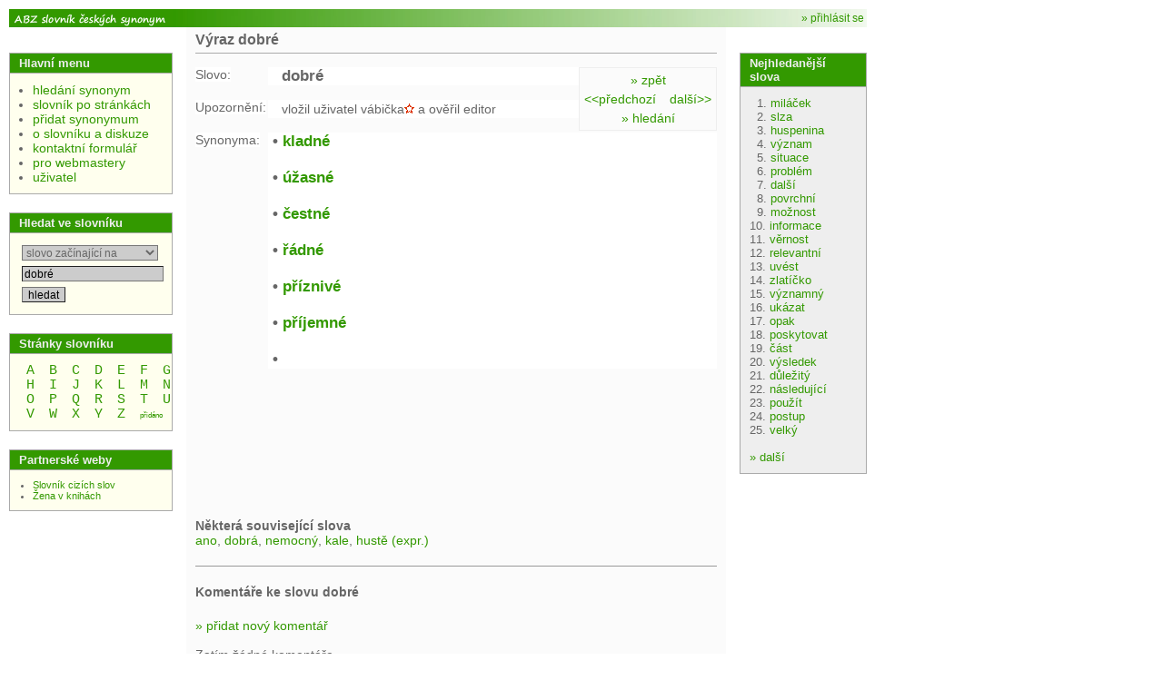

--- FILE ---
content_type: text/html; charset=UTF-8
request_url: https://www.slovnik-synonym.cz/web.php/slovo/dobre-1
body_size: 3418
content:
<!doctype html>
<html>
<head>
	<meta charset="UTF-8" />
	<meta http-equiv="Content-Type" content="text/html; charset=UTF-8" />
	<meta http-equiv="Content-language" content="cs" />
	<title>dobré - ABZ slovník českých synonym</title>
		<link rel="shortcut icon" href="/favicon.ico"></link>
        <link rel="stylesheet" type="text/css" href="/scs2.css" ></link>
        <script type="text/javascript" src="/scs.js"></script>
        <script src="https://www.google.com/recaptcha/api.js" async defer></script>
        <script async src="https://pagead2.googlesyndication.com/pagead/js/adsbygoogle.js?client=ca-pub-3155193882908603" crossorigin="anonymous"></script>
         <script>
   function onSubmit(token) {
     document.getElementById("theform").submit();
   }
 </script>
      </head>
      <body>
        <div style="text-align:left;">
        <a name="top"></a>

        <table class="main" cellspacing="0">
          <tr>


            <td class="logo">
              <div id="help_div" style="display:none;width:200px;font-size:9pt;font-weight:normal;position:absolute;background-color:#ffffdd;border: solid 1px #000000;padding:2px;">a</div>
	              <a href="/" style="height:20px;display:block;"><img src="/imgs/logo.gif" width="180px" alt="ABZ online výkladový slovník cizích slov" /></a>
	      </td>
            <td class="top_part" colspan="4"><div class="top_banner" >
            	<div style="float:right;font-size:12px;padding:3px 3px 0 0; ">
            							<a href="/web.php/uzivatel">&raquo; přihlásit se</a>
														</div>
            <span style="font-size:10px;">
                &nbsp;&nbsp;&nbsp;&nbsp;&nbsp;&nbsp;&nbsp;&nbsp;&nbsp;
                &nbsp;&nbsp;&nbsp;&nbsp;&nbsp;&nbsp;&nbsp;&nbsp;&nbsp;
                &nbsp;&nbsp;&nbsp;&nbsp;&nbsp;&nbsp;&nbsp;&nbsp;&nbsp;
                &nbsp;&nbsp;&nbsp;&nbsp;&nbsp;&nbsp;&nbsp;&nbsp;&nbsp;


                </span>
              </div>
            </td>

          </tr>
          <tr><td height="0"></td>
          <td style="width:15px;border-top:0px solid #aaaaaa;" rowspan="3"><div style="width:15px;">&nbsp;</div></td>
          <td class="main_content" rowspan="2">
            <div class="header_and_sort">
              <h1>
                Výraz dobré              </h1>
            </div>
            <div class="main_content">


<div class="word_small_nav">
	<div class="word_small_nav_top">
		<a href="#" onclick="window.history.back();return false;">&raquo;&nbsp;zpět</a>
	</div>
<a style="float:right;" href="/web.php/slovo/dobre-mravy">další&gt;&gt;</a><a href="/web.php/slovo/dobracky">&lt;&lt;předchozí</a>	<div class="word_small_nav_bottom">
		<a href="/">&raquo;&nbsp;hledání</a>
	</div>
</div>
<div class="word_detail">

<div class="left_col">Slovo:</div><div class="right_col"><h2>dobré</h2></div>
<br /><div class="left_col">Upozornění:</div><div class="right_col"><span class="small">vložil uživatel vábička<img src="/imgs/hodnost/hs.gif" alt="*" />  a ověřil editor</span></div>
<br /><div class="left_col">Synonyma:</div><div class="right_col"><h2><span style="margin-left:-10px;">&bull;&nbsp;</span><a href="/web.php/slovo/kladny">kladné</a><br />
<br /><span style="margin-left:-10px;">&bull;&nbsp;</span><a href="/web.php/slovo/uzasny">úžasné</a><br />
<br /><span style="margin-left:-10px;">&bull;&nbsp;</span><a href="/web.php/slovo/cestny">čestné</a><br />
<br /><span style="margin-left:-10px;">&bull;&nbsp;</span><a href="/web.php/slovo/radny">řádné</a><br />
<br /><span style="margin-left:-10px;">&bull;&nbsp;</span><a href="/web.php/slovo/priznivy">příznivé</a><br />
<br /><span style="margin-left:-10px;">&bull;&nbsp;</span><a href="/web.php/slovo/prijemny">příjemné</a><br />
<br /><span style="margin-left:-10px;">&bull;&nbsp;</span></h2></div>

</div>

<!-- dobre-1 -->
<div class="adsensebanner">


<script async src="//pagead2.googlesyndication.com/pagead/js/adsbygoogle.js"></script>
<!-- ss320a -->
<ins class="adsbygoogle"
     style="display:inline-block;width:320px;height:100px"
     data-ad-client="ca-pub-3155193882908603"
     data-ad-slot="5118028119"></ins>
<script>
(adsbygoogle = window.adsbygoogle || []).push({});
</script>
</div>
<br /><br /><h2>Některá související slova</h2><a href="/web.php/slovo/ano">ano</a>, <a href="/web.php/slovo/dobra">dobrá</a>, <a href="/web.php/slovo/nemocny">nemocný</a>, <a href="/web.php/slovo/kale">kale</a>, <a href="/web.php/slovo/huste-expr">hustě (expr.)</a>
<div class="diskuze">

<h2>Komentáře ke slovu dobré</h2><br />
<div style="clear:none;width:420px;height:5px;border:solid 0px gray;">&nbsp;</div>
<a href="/web.php/diskuze-novy/slovo/-/14713">&raquo;&nbsp;přidat nový komentář</a>
<br /><br />

Zatím žádné komentáře.<div class="diskuze_foot">
<a href="/web.php/diskuze-novy/slovo/-/14713">&raquo;&nbsp;přidat nový komentář</a>
</div>
</div>
<br />
<hr />
<br />

<br /><br />
<h2>Navigace</h2>
předchozí slovo: <a href="/web.php/slovo/dobracky">&raquo;&nbsp;dobrácký</a><br />
následující slovo: <a href="/web.php/slovo/dobre-mravy">&raquo;&nbsp;dobré mravy</a><br />
slovo se nachází na stránce: <a href="/web.php/slovnik/pismeno/_/stranka/21">přidáno-návštěvníky:21</a><br />
krok zpět: <a href="#" onclick="window.history.back();return false;">&raquo;&nbsp;zpět</a><br />
hledat jiné synonymum: <a href="/">&raquo;&nbsp;hledání</a><br />
upravit (opravit) toto slovo: <a href="/web.php/edit_word_p?id=14713">&raquo;&nbsp;upravit</a><br />
přidat do slovníku nové slovo: <a href="/web.php/add_word">&raquo;&nbsp;přidat</a><br />



			</div><img src="/imgs/trn.gif" width="370" height="2"> <img src="/imgs/trn.gif" width="200" height="2"></td></tr><tr><td class="menu">
      <div class="menu_block">
        <div class="menu_block_header">Hlavní menu</div>
        <div class="menu_block_content">
          <div class="menu">
            <ul class="menu_main_content">
            	<li class="menu"><a href="/">hledání synonym</a></li>
            	<li class="menu"><a href="/web.php/slovnik">slovník po stránkách</a></li>
              <li class="menu"><a href="/web.php/add_word">přidat synonymum</a></li>
              							<li class="menu"><a href="/web.php/o-slovniku">o slovníku a diskuze</a></li>
              							<li class="menu"><a href="/web.php/kontakt">kontaktní formulář</a></li>
							<li class="menu"><a href="/web.php/pro-webmastery">pro webmastery</a>

							</li>
							<li class="menu"><a href="/web.php/uzivatel">uživatel</a></li>
            </ul>
          </div>
        </div>
      </div>
      
      <div class="menu_block">
        	<div class="menu_block_header">Hledat ve slovníku</div>
        	<div class="menu_block_content">
        		<div style="text-align: left;">
							<form action="/web.php/hledat?" method="get">
							<input type="hidden" name="typ_hledani" value="prefix" />
									<select name="typ_hledani" style="width:150px;">
										<option value="prefix" >slovo začínající na</option>
										<option value="substr" >slovo obsahující</option>
																																							</select><br />

							<input style="width:150px;" type="text" name="cizi_slovo" value="dobré" />
							<input type="submit" value="hledat" />
							</form>
						</div>

	        </div>
	      </div>






            <div class="menu_block">
	        <div class="menu_block_header">Stránky slovníku</div>
	        <div class="menu_block_content">
		       <div style="text-align: center;">
			      &nbsp;&nbsp;<a style="font-family:courier;" class="starting_letter" href="/web.php/slovnik/pismeno/A">A</a>&nbsp;&nbsp;&nbsp;&nbsp;<a style="font-family:courier;" class="starting_letter" href="/web.php/slovnik/pismeno/B">B</a>&nbsp;&nbsp;&nbsp;&nbsp;<a style="font-family:courier;" class="starting_letter" href="/web.php/slovnik/pismeno/C">C</a>&nbsp;&nbsp;&nbsp;&nbsp;<a style="font-family:courier;" class="starting_letter" href="/web.php/slovnik/pismeno/D">D</a>&nbsp;&nbsp;&nbsp;&nbsp;<a style="font-family:courier;" class="starting_letter" href="/web.php/slovnik/pismeno/E">E</a>&nbsp;&nbsp;&nbsp;&nbsp;<a style="font-family:courier;" class="starting_letter" href="/web.php/slovnik/pismeno/F">F</a>&nbsp;&nbsp;&nbsp;&nbsp;<a style="font-family:courier;" class="starting_letter" href="/web.php/slovnik/pismeno/G">G</a>&nbsp;&nbsp;<br />&nbsp;&nbsp;<a style="font-family:courier;" class="starting_letter" href="/web.php/slovnik/pismeno/H">H</a>&nbsp;&nbsp;&nbsp;&nbsp;<a style="font-family:courier;" class="starting_letter" href="/web.php/slovnik/pismeno/I">I</a>&nbsp;&nbsp;&nbsp;&nbsp;<a style="font-family:courier;" class="starting_letter" href="/web.php/slovnik/pismeno/J">J</a>&nbsp;&nbsp;&nbsp;&nbsp;<a style="font-family:courier;" class="starting_letter" href="/web.php/slovnik/pismeno/K">K</a>&nbsp;&nbsp;&nbsp;&nbsp;<a style="font-family:courier;" class="starting_letter" href="/web.php/slovnik/pismeno/L">L</a>&nbsp;&nbsp;&nbsp;&nbsp;<a style="font-family:courier;" class="starting_letter" href="/web.php/slovnik/pismeno/M">M</a>&nbsp;&nbsp;&nbsp;&nbsp;<a style="font-family:courier;" class="starting_letter" href="/web.php/slovnik/pismeno/N">N</a>&nbsp;&nbsp;<br />&nbsp;&nbsp;<a style="font-family:courier;" class="starting_letter" href="/web.php/slovnik/pismeno/O">O</a>&nbsp;&nbsp;&nbsp;&nbsp;<a style="font-family:courier;" class="starting_letter" href="/web.php/slovnik/pismeno/P">P</a>&nbsp;&nbsp;&nbsp;&nbsp;<a style="font-family:courier;" class="starting_letter" href="/web.php/slovnik/pismeno/Q">Q</a>&nbsp;&nbsp;&nbsp;&nbsp;<a style="font-family:courier;" class="starting_letter" href="/web.php/slovnik/pismeno/R">R</a>&nbsp;&nbsp;&nbsp;&nbsp;<a style="font-family:courier;" class="starting_letter" href="/web.php/slovnik/pismeno/S">S</a>&nbsp;&nbsp;&nbsp;&nbsp;<a style="font-family:courier;" class="starting_letter" href="/web.php/slovnik/pismeno/T">T</a>&nbsp;&nbsp;&nbsp;&nbsp;<a style="font-family:courier;" class="starting_letter" href="/web.php/slovnik/pismeno/U">U</a>&nbsp;&nbsp;<br />&nbsp;&nbsp;<a style="font-family:courier;" class="starting_letter" href="/web.php/slovnik/pismeno/V">V</a>&nbsp;&nbsp;&nbsp;&nbsp;<a style="font-family:courier;" class="starting_letter" href="/web.php/slovnik/pismeno/W">W</a>&nbsp;&nbsp;&nbsp;&nbsp;<a style="font-family:courier;" class="starting_letter" href="/web.php/slovnik/pismeno/X">X</a>&nbsp;&nbsp;&nbsp;&nbsp;<a style="font-family:courier;" class="starting_letter" href="/web.php/slovnik/pismeno/Y">Y</a>&nbsp;&nbsp;&nbsp;&nbsp;<a style="font-family:courier;" class="starting_letter" href="/web.php/slovnik/pismeno/Z">Z</a>&nbsp;&nbsp;&nbsp;&nbsp;<a style="font-family:arial;font-size:8px;" class="starting_letter" href="/web.php/slovnik/pismeno/_">přidáno</a>&nbsp;&nbsp;
						</div>
          </div>
      </div>
            	<div class="menu_block">
	        <div class="menu_block_header">Partnerské weby</div>
	        	<div class="menu_block_content">
	            <ul class="menu_content">
	            			<li class="menu"><a href="https://slovnik-cizich-slov.abz.cz/">Slovník cizích slov</a></li>
	            			<li class="menu"><a href="https://www.zenavknihach.cz/">Žena v knihách</a></li>
								            </ul>

        	</div>
      	</div>


      	      	<br />
      	<br />

     </td>

		<td style="width:15px;" rowspan="2">&nbsp;
		</td>
		<td class="right_bar">
					<div class="menu_block_right">
	        <div class="menu_block_header">Nejhledanější slova</div>
	        <div class="menu_block_content">
		        		&nbsp;&nbsp;1. <a href="/web.php/slovo/milacek">miláček</a><br />&nbsp;&nbsp;2. <a href="/web.php/slovo/slza">slza</a><br />&nbsp;&nbsp;3. <a href="/web.php/slovo/huspenina">huspenina</a><br />&nbsp;&nbsp;4. <a href="/web.php/slovo/vyznam">význam</a><br />&nbsp;&nbsp;5. <a href="/web.php/slovo/situace">situace</a><br />&nbsp;&nbsp;6. <a href="/web.php/slovo/problem">problém</a><br />&nbsp;&nbsp;7. <a href="/web.php/slovo/dalsi">další</a><br />&nbsp;&nbsp;8. <a href="/web.php/slovo/povrchni">povrchní</a><br />&nbsp;&nbsp;9. <a href="/web.php/slovo/moznost">možnost</a><br />10. <a href="/web.php/slovo/informace">informace</a><br />11. <a href="/web.php/slovo/vernost">věrnost</a><br />12. <a href="/web.php/slovo/relevantni">relevantní</a><br />13. <a href="/web.php/slovo/uvest">uvést</a><br />14. <a href="/web.php/slovo/zlaticko">zlatíčko</a><br />15. <a href="/web.php/slovo/vyznamny">významný</a><br />16. <a href="/web.php/slovo/ukazat">ukázat</a><br />17. <a href="/web.php/slovo/opak">opak</a><br />18. <a href="/web.php/slovo/poskytovat">poskytovat</a><br />19. <a href="/web.php/slovo/cast">část</a><br />20. <a href="/web.php/slovo/vysledek">výsledek</a><br />21. <a href="/web.php/slovo/dulezity">důležitý</a><br />22. <a href="/web.php/slovo/nasledujici">následující</a><br />23. <a href="/web.php/slovo/pouzit">použít</a><br />24. <a href="/web.php/slovo/postup">postup</a><br />25. <a href="/web.php/slovo/velky">velký</a><br />					      <br />
					      <a href="/web.php/top100">&raquo;&nbsp;další</a>
          </div>
      </div>

      </td></tr>
			<tr>
            <td class="foot" colspan="5">

      			    <a href="/">hledat</a>&nbsp;-
      					<a href="/web.php/slovnik">slovník</a>&nbsp;-
      					<a href="/web.php/pro-webmastery">pro webmastery</a>&nbsp;-
      					<a href="/web.php/o-slovniku">o slovníku</a>&nbsp;-
      					<a href="/web.php/kontakt">kontakt</a><br />
																           slovnik-synonym.cz&nbsp;&nbsp;--&nbsp;&nbsp;web &copy;&nbsp;2008-2026&nbsp;&nbsp;--&nbsp;&nbsp;ABZ.cz
            </td>
          </tr>
        </table>
       </div><div style="line-height:1px;"></div>
       		<img src="https://toplist.cz/count.asp?id=871997&logo=blank" border="0" alt=""  width="1" height="1" />

      <script defer src="https://static.cloudflareinsights.com/beacon.min.js/vcd15cbe7772f49c399c6a5babf22c1241717689176015" integrity="sha512-ZpsOmlRQV6y907TI0dKBHq9Md29nnaEIPlkf84rnaERnq6zvWvPUqr2ft8M1aS28oN72PdrCzSjY4U6VaAw1EQ==" data-cf-beacon='{"version":"2024.11.0","token":"9cc00971e00b48b28002d07b9a7dc72e","r":1,"server_timing":{"name":{"cfCacheStatus":true,"cfEdge":true,"cfExtPri":true,"cfL4":true,"cfOrigin":true,"cfSpeedBrain":true},"location_startswith":null}}' crossorigin="anonymous"></script>
</body>
      </html>


--- FILE ---
content_type: text/html; charset=utf-8
request_url: https://www.google.com/recaptcha/api2/aframe
body_size: -85
content:
<!DOCTYPE HTML><html><head><meta http-equiv="content-type" content="text/html; charset=UTF-8"></head><body><script nonce="3E4Bo0UIag_WJCbMf4GbPw">/** Anti-fraud and anti-abuse applications only. See google.com/recaptcha */ try{var clients={'sodar':'https://pagead2.googlesyndication.com/pagead/sodar?'};window.addEventListener("message",function(a){try{if(a.source===window.parent){var b=JSON.parse(a.data);var c=clients[b['id']];if(c){var d=document.createElement('img');d.src=c+b['params']+'&rc='+(localStorage.getItem("rc::a")?sessionStorage.getItem("rc::b"):"");window.document.body.appendChild(d);sessionStorage.setItem("rc::e",parseInt(sessionStorage.getItem("rc::e")||0)+1);localStorage.setItem("rc::h",'1768657337183');}}}catch(b){}});window.parent.postMessage("_grecaptcha_ready", "*");}catch(b){}</script></body></html>